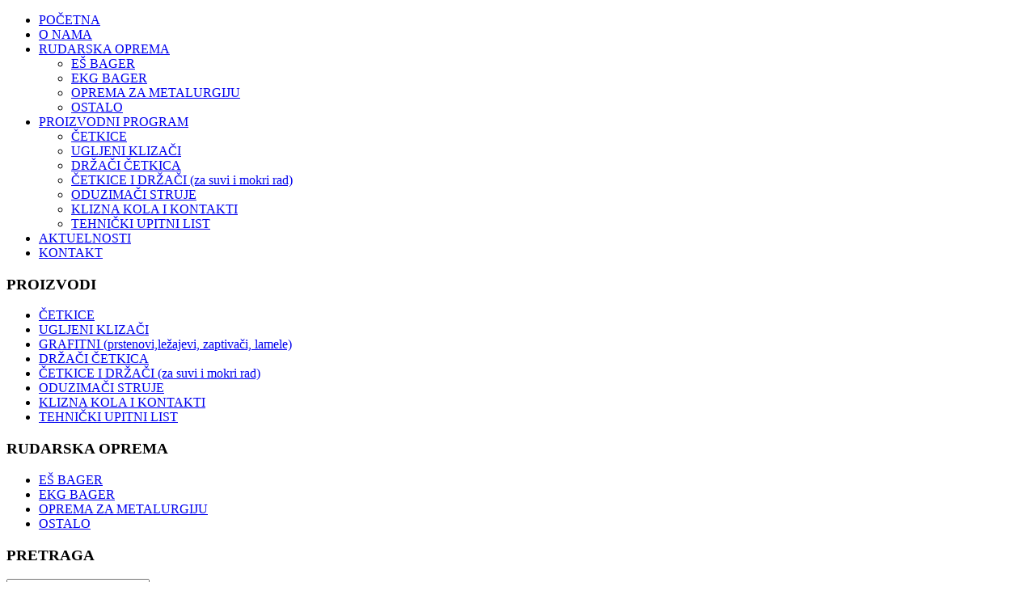

--- FILE ---
content_type: text/html; charset=utf-8
request_url: http://www.ranex.rs/razmena-linkova?start=20
body_size: 40638
content:
<!DOCTYPE html PUBLIC "-//W3C//DTD XHTML 1.0 Transitional//EN" "http://www.w3.org/TR/xhtml1/DTD/xhtml1-transitional.dtd">
<html xmlns="http://www.w3.org/1999/xhtml" xml:lang="sr-yu" lang="sr-yu" >
<head>
<meta name="google-site-verification" content="0t-m2Y2UVw0zGfxgUuylQXpwq7Z8p-c-yOzkQmAUFrg" />
<meta name="google-site-verification" content="LVhiQ4xlWJb823tXmyAQnLoqem9mxSiLrttSUXkyj2s" />
<script type="text/javascript">

  var _gaq = _gaq || [];
  _gaq.push(['_setAccount', 'UA-24180822-1']);
  _gaq.push(['_trackPageview']);

  (function() {
    var ga = document.createElement('script'); ga.type = 'text/javascript'; ga.async = true;
    ga.src = ('https:' == document.location.protocol ? 'https://ssl' : 'http://www') + '.google-analytics.com/ga.js';
    var s = document.getElementsByTagName('script')[0]; s.parentNode.insertBefore(ga, s);
  })();

</script>
<script type="text/javascript">

  var _gaq = _gaq || [];
  _gaq.push(['_setAccount', 'UA-24261499-4']);
  _gaq.push(['_trackPageview']);

  (function() {
    var ga = document.createElement('script'); ga.type = 'text/javascript'; ga.async = true;
    ga.src = ('https:' == document.location.protocol ? 'https://ssl' : 'http://www') + '.google-analytics.com/ga.js';
    var s = document.getElementsByTagName('script')[0]; s.parentNode.insertBefore(ga, s);
  })();

</script>
   <base href="http://www.ranex.rs/razmena-linkova" />
  <meta http-equiv="content-type" content="text/html; charset=utf-8" />
  <meta name="robots" content="index, follow" />
  <meta name="keywords" content="ranex, grafitne, metalografitne, četkice, grafitni, prsten, zaptivač, ležaj, lamele, pumpe, kompresor, klizači, kontakt , držač, bakarni, elektromotor, regeneracija" />
  <meta name="description" content="Grafitne i metalografitne četkice, četkice za suvi i mokri rad, grafitni prstenovi - zaptivači i ležajevi, lamele za centrifugalne pumpe i kompresore, grafitni klizači za oduzimače sturje, držači četkica i njihova regeneracija" />
  <meta name="generator" content="Joomla! 1.5 - Open Source Content Management" />
  <title>Razmena linkova - Direktorijum linkova</title>
  <link href="/razmena-linkova/44-razmena-linkova?format=feed&amp;type=rss" rel="alternate" type="application/rss+xml" title="RSS 2.0" />
  <link href="/razmena-linkova/44-razmena-linkova?format=feed&amp;type=atom" rel="alternate" type="application/atom+xml" title="Atom 1.0" />
  <link href="/templates/ranex2_2/favicon.ico" rel="shortcut icon" type="image/x-icon" />
  <link rel="stylesheet" href="http://www.ranex.rs/modules/mod_djimageslider/assets/style.css" type="text/css" />
  <style type="text/css">
    <!--

		/* Styles for DJ Image Slider with module id 59 */
		#djslider-loader59 {
			margin: 0 auto;
			position: relative;
			height: 150px; 
			width: 150px;
		}
		#djslider59 {
			margin: 0 auto;
			position: relative;
			height: 150px; 
			width: 150px;
			display: none;
		}
		#slider-container59 {
			position: absolute;
			overflow:hidden;
			left: 0; 
			top: 0;
			height: 150px; 
			width: 150px;			
		}
		#djslider59 ul#slider59 {
			margin: 0 !important;
			padding: 0 !important;
			border: 0 !important;
		}
		#djslider59 ul#slider59 li {
			list-style: none outside !important;
			float: left;
			margin: 0 !important;
			border: 0 !important;
			padding: 0 10px 0px 0 !important;
			position: relative;
			height: 150px;
			width: 150px;
			background: none;
			overflow: hidden;
		}
		#slider59 li img {
			width: 150px;
			height: auto;
			border: 0 !important;
		}
		#slider59 li a img, #slider59 li a:hover img {
			border: 0 !important;
		}
		
		/* Slide description area */
		#slider59 .slide-desc {
			position: absolute;
			bottom: 0px;
			left: 0px;
			width: 150px;
		}
		#slider59 .slide-desc-in {
			position: relative;
		}
		#slider59 .slide-desc-bg {
			position:absolute;
			top: 0;
			left: 0;
			width: 100%;
			height: 100%;
		}
		#slider59 .slide-desc-text {
			position: relative;
		}
		#slider59 .slide-desc-text h3 {
			display: block !important;
		}
		
		/* Navigation buttons */
		#navigation59 {
			position: relative;
			top: 30px; 
			margin: 0 5px;
			text-align: center !important;
		}
		#prev59 {
			cursor: pointer;
			display: block;
			position: absolute;
			left: 0;
			
		}
		#next59 {
			cursor: pointer;
			display: block;
			position: absolute;
			right: 0;
			
		}
		#play59, 
		#pause59 {
			cursor: pointer;
			display: block;
			position: absolute;
			left: 47%;
			
		}
		#cust-navigation59 {
			position: absolute;
			top: 10px;
			right: 10px;
			z-index: 15;
			display: none;
		}
		
    -->
  </style>
  <script type="text/javascript" src="/media/system/js/mootools.js"></script>
  <script type="text/javascript" src="http://www.ranex.rs/modules/mod_djimageslider/assets/slider.js"></script>
  <script type="text/javascript">
window.addEvent('domready',function(){var Slider59 = new DJImageSlider({id: '59', slider_type: 0, slide_size: 160, visible_slides: 1, show_buttons: 1, show_arrows: 1, preload: 800},{auto: 1, transition: Fx.Transitions.Cubic.easeInOut, duration: 800, delay: 3800})});
  </script>

 <link rel="stylesheet" href="/templates/system/css/system.css" type="text/css" />
 <link rel="stylesheet" href="/templates/system/css/general.css" type="text/css" />
 <link rel="stylesheet" type="text/css" href="/templates/ranex2_2/css/template.css" media="screen" />
 <!--[if IE 6]><link rel="stylesheet" href="/templates/ranex2_2/css/template.ie6.css" type="text/css" media="screen" /><![endif]-->
 <!--[if IE 7]><link rel="stylesheet" href="/templates/ranex2_2/css/template.ie7.css" type="text/css" media="screen" /><![endif]-->
 <script type="text/javascript" src="/templates/ranex2_2/jquery.js"></script>
 <script type="text/javascript">jQuery.noConflict();</script>
 <script type="text/javascript" src="/templates/ranex2_2/script.js"></script>
</head>
<body>
<div id="art-page-background-glare">
    <div id="art-page-background-glare-image">
<div id="art-main">
<div class="art-sheet">
    <div class="art-sheet-tl"></div>
    <div class="art-sheet-tr"></div>
    <div class="art-sheet-bl"></div>
    <div class="art-sheet-br"></div>
    <div class="art-sheet-tc"></div>
    <div class="art-sheet-bc"></div>
    <div class="art-sheet-cl"></div>
    <div class="art-sheet-cr"></div>
    <div class="art-sheet-cc"></div>
    <div class="art-sheet-body">
<div class="art-header">
    <div class="art-header-center">
        <div class="art-header-png"></div>
    </div>

</div>
<div class="art-nav">
	<div class="l"></div>
	<div class="r"></div>
<ul class="art-menu"><li class="item1"><a href="http://www.ranex.rs/"><span class="l"></span><span class="r"></span><span class="t">POČETNA</span></a></li><li class="item53"><a href="/o-nama"><span class="l"></span><span class="r"></span><span class="t">O NAMA</span></a></li><li class="parent item93"><a href="#"><span class="l"></span><span class="r"></span><span class="t">RUDARSKA OPREMA</span></a><ul><li class="item94"><a href="/rudarska-oprema/e-bager">EŠ BAGER</a></li><li class="item96"><a href="/rudarska-oprema/ekg-bager">EKG BAGER</a></li><li class="item98"><a href="#">OPREMA ZA METALURGIJU</a></li><li class="item100"><a href="#">OSTALO</a></li></ul></li><li class="parent item65"><a href="/proizvodi"><span class="l"></span><span class="r"></span><span class="t">PROIZVODNI PROGRAM</span></a><ul><li class="item68"><a href="/cetkice">ČETKICE</a></li><li class="item74"><a href="/ugljeni-klizaci">UGLJENI KLIZAČI</a></li><li class="item79"><a href="/drzaci-cetkica">DRŽAČI ČETKICA</a></li><li class="item82"><a href="/cetkice-i-drzaci-za-mokri-i-suvi-rad">ČETKICE I DRŽAČI (za suvi i mokri rad)</a></li><li class="item87"><a href="/oduzimaci-struje">ODUZIMAČI STRUJE</a></li><li class="item88"><a href="/klizna-kola-i-kontakti">KLIZNA KOLA I KONTAKTI</a></li><li class="item91"><a href="/tehnicki-upitni-list">TEHNIČKI UPITNI LIST</a></li></ul></li><li class="item106"><a href="/aktuelnosti"><span class="l"></span><span class="r"></span><span class="t">AKTUELNOSTI</span></a></li><li class="item56"><a href="/kontakt"><span class="l"></span><span class="r"></span><span class="t">KONTAKT</span></a></li></ul></div>


<div class="art-content-layout">
    <div class="art-content-layout-row">
<div class="art-layout-cell art-sidebar1">
		<div class="art-block">
		    <div class="art-block-tl"></div>
		    <div class="art-block-tr"></div>
		    <div class="art-block-bl"></div>
		    <div class="art-block-br"></div>
		    <div class="art-block-tc"></div>
		    <div class="art-block-bc"></div>
		    <div class="art-block-cl"></div>
		    <div class="art-block-cr"></div>
		    <div class="art-block-cc"></div>
		    <div class="art-block-body">
		
				<div class="art-blockheader">
		    <div class="l"></div>
		    <div class="r"></div>
		    <h3 class="t">
		PROIZVODI</h3>
		</div>
		
				<div class="art-blockcontent">
		    <div class="art-blockcontent-tl"></div>
		    <div class="art-blockcontent-tr"></div>
		    <div class="art-blockcontent-bl"></div>
		    <div class="art-blockcontent-br"></div>
		    <div class="art-blockcontent-tc"></div>
		    <div class="art-blockcontent-bc"></div>
		    <div class="art-blockcontent-cl"></div>
		    <div class="art-blockcontent-cr"></div>
		    <div class="art-blockcontent-cc"></div>
		    <div class="art-blockcontent-body">
		
		<ul class="menu"><li class="parent item54"><a href="/cetkice"><span>ČETKICE</span></a></li><li class="parent item71"><a href="/ugljeni-klizaci"><span>UGLJENI KLIZAČI</span></a></li><li class="item77"><a href="/grafitni-prstenovi-lezajevi-zaptivaci-lamele"><span>GRAFITNI (prstenovi,ležajevi, zaptivači, lamele)</span></a></li><li class="parent item78"><a href="/drzaci-cetkica"><span>DRŽAČI ČETKICA</span></a></li><li class="item81"><a href="/cetkice-i-drzaci-za-mokri-i-suvi-rad"><span>ČETKICE I DRŽAČI (za suvi i mokri rad)</span></a></li><li class="parent item83"><a href="/oduzimaci-struje"><span>ODUZIMAČI STRUJE</span></a></li><li class="parent item85"><a href="/klizna-kola-i-kontakti"><span>KLIZNA KOLA I KONTAKTI</span></a></li><li class="item90"><a href="/tehnicki-upitni-list"><span>TEHNIČKI UPITNI LIST</span></a></li></ul>
		
				<div class="cleared"></div>
		    </div>
		</div>
		
		
				<div class="cleared"></div>
		    </div>
		</div>
		
		<div class="art-block">
		    <div class="art-block-tl"></div>
		    <div class="art-block-tr"></div>
		    <div class="art-block-bl"></div>
		    <div class="art-block-br"></div>
		    <div class="art-block-tc"></div>
		    <div class="art-block-bc"></div>
		    <div class="art-block-cl"></div>
		    <div class="art-block-cr"></div>
		    <div class="art-block-cc"></div>
		    <div class="art-block-body">
		
				<div class="art-blockheader">
		    <div class="l"></div>
		    <div class="r"></div>
		    <h3 class="t">
		RUDARSKA OPREMA</h3>
		</div>
		
				<div class="art-blockcontent">
		    <div class="art-blockcontent-tl"></div>
		    <div class="art-blockcontent-tr"></div>
		    <div class="art-blockcontent-bl"></div>
		    <div class="art-blockcontent-br"></div>
		    <div class="art-blockcontent-tc"></div>
		    <div class="art-blockcontent-bc"></div>
		    <div class="art-blockcontent-cl"></div>
		    <div class="art-blockcontent-cr"></div>
		    <div class="art-blockcontent-cc"></div>
		    <div class="art-blockcontent-body">
		
		<ul class="menu"><li class="item95"><a href="/e-bager"><span>EŠ BAGER</span></a></li><li class="item97"><a href="/ekg-bager"><span>EKG BAGER</span></a></li><li class="item99"><a href="#"><span>OPREMA ZA METALURGIJU</span></a></li><li class="item101"><a href="#"><span>OSTALO</span></a></li></ul>
		
				<div class="cleared"></div>
		    </div>
		</div>
		
		
				<div class="cleared"></div>
		    </div>
		</div>
		
		<div class="art-block">
		    <div class="art-block-tl"></div>
		    <div class="art-block-tr"></div>
		    <div class="art-block-bl"></div>
		    <div class="art-block-br"></div>
		    <div class="art-block-tc"></div>
		    <div class="art-block-bc"></div>
		    <div class="art-block-cl"></div>
		    <div class="art-block-cr"></div>
		    <div class="art-block-cc"></div>
		    <div class="art-block-body">
		
				<div class="art-blockheader">
		    <div class="l"></div>
		    <div class="r"></div>
		    <h3 class="t">
		PRETRAGA</h3>
		</div>
		
				<div class="art-blockcontent">
		    <div class="art-blockcontent-tl"></div>
		    <div class="art-blockcontent-tr"></div>
		    <div class="art-blockcontent-bl"></div>
		    <div class="art-blockcontent-br"></div>
		    <div class="art-blockcontent-tc"></div>
		    <div class="art-blockcontent-bc"></div>
		    <div class="art-blockcontent-cl"></div>
		    <div class="art-blockcontent-cr"></div>
		    <div class="art-blockcontent-cc"></div>
		    <div class="art-blockcontent-body">
		
		<form action="index.php" method="post">
	<div class="search">
		<input name="searchword" id="mod_search_searchword" maxlength="20" alt="Pretraga" class="inputbox" type="text" size="20" value="traži..."  onblur="if(this.value=='') this.value='traži...';" onfocus="if(this.value=='traži...') this.value='';" />	</div>
	<input type="hidden" name="task"   value="search" />
	<input type="hidden" name="option" value="com_search" />
	<input type="hidden" name="Itemid" value="92" />
</form>
		
				<div class="cleared"></div>
		    </div>
		</div>
		
		
				<div class="cleared"></div>
		    </div>
		</div>
		
		<div class="art-block">
		    <div class="art-block-tl"></div>
		    <div class="art-block-tr"></div>
		    <div class="art-block-bl"></div>
		    <div class="art-block-br"></div>
		    <div class="art-block-tc"></div>
		    <div class="art-block-bc"></div>
		    <div class="art-block-cl"></div>
		    <div class="art-block-cr"></div>
		    <div class="art-block-cc"></div>
		    <div class="art-block-body">
		
				<div class="art-blockheader">
		    <div class="l"></div>
		    <div class="r"></div>
		    <h3 class="t">
		Posetioci na sajtu</h3>
		</div>
		
				<div class="art-blockcontent">
		    <div class="art-blockcontent-tl"></div>
		    <div class="art-blockcontent-tr"></div>
		    <div class="art-blockcontent-bl"></div>
		    <div class="art-blockcontent-br"></div>
		    <div class="art-blockcontent-tc"></div>
		    <div class="art-blockcontent-bc"></div>
		    <div class="art-blockcontent-cl"></div>
		    <div class="art-blockcontent-cr"></div>
		    <div class="art-blockcontent-cc"></div>
		    <div class="art-blockcontent-body">
		
		Imamo&nbsp;2 gostiju&nbsp;na mreži
		
				<div class="cleared"></div>
		    </div>
		</div>
		
		
				<div class="cleared"></div>
		    </div>
		</div>
		

  <div class="cleared"></div>
</div>
<div class="art-layout-cell art-content">

		<div class="art-post">
		    <div class="art-post-tl"></div>
		    <div class="art-post-tr"></div>
		    <div class="art-post-bl"></div>
		    <div class="art-post-br"></div>
		    <div class="art-post-tc"></div>
		    <div class="art-post-bc"></div>
		    <div class="art-post-cl"></div>
		    <div class="art-post-cr"></div>
		    <div class="art-post-cc"></div>
		    <div class="art-post-body">
		<div class="art-post-inner">
		
						<div class="art-postcontent">
		
		
<table width="100%" cellpadding="4" cellspacing="0" border="0" align="center" class="contentpane">
<tr>
	<td valign="top" class="contentdescription">
	<h1>Razmena linkova</h1>
<p>Za razmenu linkova molimo da se obratite našem administratoru na email:
<script type="text/javascript">// <![CDATA[
 var prefix = 'm&#97;&#105;lt&#111;:';
 var suffix = '';
 var attribs = '';
 var path = 'hr' + 'ef' + '=';
 var addy6447 = '&#111;ff&#105;c&#101;' + '&#64;';
 addy6447 = addy6447 + '&#97;l&#101;x&#97;-s&#101;&#111;' + '&#46;' + 'c&#111;m';
 document.write( '<a ' + path + '\'' + prefix + addy6447 + suffix + '\'' + attribs + '>' );
 document.write( addy6447 );
 document.write( '<\/a>' );
// ]]></script>

 <script language='JavaScript' type='text/javascript'>
 <!--
 var prefix = 'm&#97;&#105;lt&#111;:';
 var suffix = '';
 var attribs = '';
 var path = 'hr' + 'ef' + '=';
 var addy63089 = '&#111;ff&#105;c&#101;' + '&#64;';
 addy63089 = addy63089 + '&#97;l&#101;x&#97;-s&#101;&#111;' + '&#46;' + 'c&#111;m';
 document.write( '<a ' + path + '\'' + prefix + addy63089 + suffix + '\'' + attribs + '>' );
 document.write( addy63089 );
 document.write( '<\/a>' );
 //-->
 </script><script language='JavaScript' type='text/javascript'>
 <!--
 document.write( '<span style=\'display: none;\'>' );
 //-->
 </script>Ova adresa el. pošte zaštićena je od spam napada, treba omogućiti JavaSkript da biste je videli
 <script language='JavaScript' type='text/javascript'>
 <!--
 document.write( '</' );
 document.write( 'span>' );
 //-->
 </script></p>	</td>
</tr>
<tr>
	<td width="60%" colspan="2">
	<script language="javascript" type="text/javascript">
	function tableOrdering( order, dir, task ) {
	var form = document.adminForm;

	form.filter_order.value 	= order;
	form.filter_order_Dir.value	= dir;
	document.adminForm.submit( task );
}
</script>

<form action="http://www.ranex.rs/razmena-linkova?start=20" method="post" name="adminForm">
<table width="100%" border="0" cellspacing="0" cellpadding="0">
<tr>
	<td align="right" colspan="4">
	Prikaz #&nbsp;<select name="limit" id="limit" class="inputbox" size="1" onchange="this.form.submit()"><option value="5" >5</option><option value="10" >10</option><option value="15" >15</option><option value="20"  selected="selected">20</option><option value="25" >25</option><option value="30" >30</option><option value="50" >50</option><option value="100" >100</option><option value="0" >Sve</option></select>	</td>
</tr>
<tr>
	<td width="10" style="text-align:right;" class="sectiontableheader">
		#	</td>
	<td width="90%" height="20" class="sectiontableheader">
		<a href="javascript:tableOrdering('title','desc','');" title="Kliknite za sortiranje po ovoj koloni">Link</a>	</td>
	
	<td width="30" height="20" class="sectiontableheader" style="text-align:center;" nowrap="nowrap">
		<a href="javascript:tableOrdering('hits','desc','');" title="Kliknite za sortiranje po ovoj koloni">Pogodaka</a>	</td>
	</tr>
<tr class="sectiontableentry1">
	<td align="right">
		21	</td>
	<td height="20">
				&nbsp;&nbsp;<img src="/images/M_images/weblink.png" alt="Link"  />&nbsp;&nbsp;
				<a href="/razmena-linkova/44-razmena-linkova/24-teretana-beograd" target="_blank" class="category">Teretana Beograd</a>				<br /><span class="description">Teretana tutto nudi : MIX AEROBIK, MIX PILATES i FIT GIRLS su trenutno najtraženiji programi u gradu, ali su originalni samo u našem klubu, i to po pristupačnim cenama u lepo opremljenim salama na više lokacija u gradu.</span>
			</td>
		<td align="center">
		1994	</td>
	</tr>
<tr class="sectiontableentry2">
	<td align="right">
		22	</td>
	<td height="20">
				&nbsp;&nbsp;<img src="/images/M_images/weblink.png" alt="Link"  />&nbsp;&nbsp;
				<a href="/razmena-linkova/44-razmena-linkova/25-protivpoarna-i-sigurnosna-vrata" target="_blank" class="category">Protivpožarna i sigurnosna vrata</a>				<br /><span class="description">InfoHome d.o.o. Beograd , Srbija - Sigurnosna i protivpožarna vrata od najkvalitetnijih svetskih proizvođača. Cena - od 250 eur. Zaštita od požara.</span>
			</td>
		<td align="center">
		2246	</td>
	</tr>
<tr class="sectiontableentry1">
	<td align="right">
		23	</td>
	<td height="20">
				&nbsp;&nbsp;<img src="/images/M_images/weblink.png" alt="Link"  />&nbsp;&nbsp;
				<a href="/razmena-linkova/44-razmena-linkova/26-podovi--podne-obloge--prodaja--ugradnja" target="_blank" class="category">Podovi – podne obloge – prodaja / ugradnja</a>				<br /><span class="description">PVC, tekstilni i industrijski podovi. Parketi i laminati. Prodaja i ugradnja.</span>
			</td>
		<td align="center">
		2732	</td>
	</tr>
<tr class="sectiontableentry2">
	<td align="right">
		24	</td>
	<td height="20">
				&nbsp;&nbsp;<img src="/images/M_images/weblink.png" alt="Link"  />&nbsp;&nbsp;
				<a href="/razmena-linkova/44-razmena-linkova/27-deiji-vrti-i-predkolska-ustanova-rsd-bajka-novi-beograd" target="_blank" class="category">Dečiji vrtić i predškolska ustanova RSD Bajka - Novi Beograd</a>				<br /><span class="description">Dečiji vrtić i predškolska ustanova RSD Bajka, Novi Beograd. Nudimo poludnevni i celodnevni boravak dece. Kao i razne aktivnosti koje doprinose razvoju dece.</span>
			</td>
		<td align="center">
		2691	</td>
	</tr>
<tr class="sectiontableentry1">
	<td align="right">
		25	</td>
	<td height="20">
				&nbsp;&nbsp;<img src="/images/M_images/weblink.png" alt="Link"  />&nbsp;&nbsp;
				<a href="/razmena-linkova/44-razmena-linkova/28-apartmani-na-kopaoniku-kopaonik-apartman" target="_blank" class="category">Apartmani na Kopaoniku - Kopaonik apartman</a>				<br /><span class="description">Kopaonik apartmani - vila Tiha Noć. Na raspolaganju su 3 apartmana, površine 32 m2, i jedan studio, površine 36 m2. Svaki apartman poseduje dnevnu sobu sa kuhinjom, spavaću sobu, kupatilo, hodnik i terasu.</span>
			</td>
		<td align="center">
		2070	</td>
	</tr>
<tr class="sectiontableentry2">
	<td align="right">
		26	</td>
	<td height="20">
				&nbsp;&nbsp;<img src="/images/M_images/weblink.png" alt="Link"  />&nbsp;&nbsp;
				<a href="/razmena-linkova/44-razmena-linkova/29-puna-kua-graevinski-materijali" target="_blank" class="category">Puna kuća - građevinski materijali</a>				<br /><span class="description">PUNA KUĆA - proizvodi i prodaje građevinski materijal.<br />
termo - zvučne izolacije, Termofasade, Gips-karton sistem, Mašinsko malterisanje, Krovne pokrivke, Hidoizolacija, Podne obloge, Vijčana roba i alati<br />
</span>
			</td>
		<td align="center">
		2585	</td>
	</tr>
<tr class="sectiontableentry1">
	<td align="right">
		27	</td>
	<td height="20">
				&nbsp;&nbsp;<img src="/images/M_images/weblink.png" alt="Link"  />&nbsp;&nbsp;
				<a href="/razmena-linkova/44-razmena-linkova/30-vintec-laser-toner-i-inkdet-kertridi-riboni-i-trake-filmovi-za-faks-aparate" target="_blank" class="category">Vintec - Laser toner i inkdžet kertridži. Riboni i trake. Filmovi za faks aparate</a>				<br /><span class="description">VINTEC doo se bavi uvozom i distribuciom Laser tonera i inkdžet kertridža, toneri i delovi za fotokopir aparate, toneri i delovi za reciklažu laser kertridža, riboni trake i filmovi.</span>
			</td>
		<td align="center">
		2235	</td>
	</tr>
<tr class="sectiontableentry2">
	<td align="right">
		28	</td>
	<td height="20">
				&nbsp;&nbsp;<img src="/images/M_images/weblink.png" alt="Link"  />&nbsp;&nbsp;
				<a href="/razmena-linkova/44-razmena-linkova/31-prodaja-racunara" target="_blank" class="category">Prodaja računara i računarskih komponenti</a>				<br /><span class="description">Računari i računarske komponente, servis računara i računarske opreme, održavanje računara, računarskih mreža i opreme, projektovanje i postavljanje računarskih mreža, web prezentacije</span>
			</td>
		<td align="center">
		2018	</td>
	</tr>
<tr class="sectiontableentry1">
	<td align="right">
		29	</td>
	<td height="20">
				&nbsp;&nbsp;<img src="/images/M_images/weblink.png" alt="Link"  />&nbsp;&nbsp;
				<a href="/razmena-linkova/44-razmena-linkova/32-pekara" target="_blank" class="category">Pekara</a>				<br /><span class="description">Nudimo sve vrste hleba,  slatkih i slanih peciva, u sklopu kojih ističemo razne vrste sendviča, bogatih poslastica.</span>
			</td>
		<td align="center">
		1971	</td>
	</tr>
<tr class="sectiontableentry2">
	<td align="right">
		30	</td>
	<td height="20">
				&nbsp;&nbsp;<img src="/images/M_images/weblink.png" alt="Link"  />&nbsp;&nbsp;
				<a href="/razmena-linkova/44-razmena-linkova/33-svetlee-reklame" target="_blank" class="category">Svetleće reklame</a>				<br /><span class="description">Projektovanje, izrada i montaža svetlećih reklama.</span>
			</td>
		<td align="center">
		1909	</td>
	</tr>
<tr class="sectiontableentry1">
	<td align="right">
		31	</td>
	<td height="20">
				&nbsp;&nbsp;<img src="/images/M_images/weblink.png" alt="Link"  />&nbsp;&nbsp;
				<a href="/razmena-linkova/44-razmena-linkova/34-konsalting-i-edukacija" target="_blank" class="category">Konsalting i Edukacija</a>				<br /><span class="description">Agencija za konsalting Kala je specijalizovana za: konsalting i edukaciju</span>
			</td>
		<td align="center">
		1958	</td>
	</tr>
<tr class="sectiontableentry2">
	<td align="right">
		32	</td>
	<td height="20">
				&nbsp;&nbsp;<img src="/images/M_images/weblink.png" alt="Link"  />&nbsp;&nbsp;
				<a href="/razmena-linkova/44-razmena-linkova/35-auto-servis" target="_blank" class="category">Auto servis</a>				<br /><span class="description">U auto servisu  Auto 1 možete izvršiti sledeće popravke : izradu auspuha, popravku  i zamenu auspuha, autoelektričarske popravke, autodijagnostiku, dodatne usluge</span>
			</td>
		<td align="center">
		1977	</td>
	</tr>
<tr class="sectiontableentry1">
	<td align="right">
		33	</td>
	<td height="20">
				&nbsp;&nbsp;<img src="/images/M_images/weblink.png" alt="Link"  />&nbsp;&nbsp;
				<a href="/razmena-linkova/44-razmena-linkova/36-agencija-copula" target="_blank" class="category">Agencija Copula</a>				<br /><span class="description">Saveti u vezi sa kompjuterskom opremom</span>
			</td>
		<td align="center">
		1963	</td>
	</tr>
<tr class="sectiontableentry2">
	<td align="right">
		34	</td>
	<td height="20">
				&nbsp;&nbsp;<img src="/images/M_images/weblink.png" alt="Link"  />&nbsp;&nbsp;
				<a href="/razmena-linkova/44-razmena-linkova/41-turisticka-ponuda-srbije-posrbijirs" class="category">Turistička ponuda srbije - posrbiji.rs</a>				<br /><span class="description">Festivali i dešavanja po gradovima Srbije. Planine i izletišta po Srbiji. Reke i jezera, banje i manastiri po Srbiji. Ponuda smeštaja ...</span>
			</td>
		<td align="center">
		1921	</td>
	</tr>
<tr class="sectiontableentry1">
	<td align="right">
		35	</td>
	<td height="20">
				&nbsp;&nbsp;<img src="/images/M_images/weblink.png" alt="Link"  />&nbsp;&nbsp;
				<a href="/razmena-linkova/44-razmena-linkova/42-serbian-tourist-offer-overserbiacom" class="category">Serbian tourist offer - overserbia.com</a>				<br /><span class="description">Portal overserbia.com<br />
Festivals and events around Serbia. Mountains and resorts in Serbia. Rivers and lakes, spas and monasteries in Serbia.<br />
Offer accommodation ...</span>
			</td>
		<td align="center">
		1949	</td>
	</tr>
<tr class="sectiontableentry2">
	<td align="right">
		36	</td>
	<td height="20">
				&nbsp;&nbsp;<img src="/images/M_images/weblink.png" alt="Link"  />&nbsp;&nbsp;
				<a href="/razmena-linkova/44-razmena-linkova/37-education-center-beograd" target="_blank" class="category">Education Center - Beograd</a>				<br /><span class="description">Education Center - Beograd, Srbija</span>
			</td>
		<td align="center">
		1925	</td>
	</tr>
<tr class="sectiontableentry1">
	<td align="right">
		37	</td>
	<td height="20">
				&nbsp;&nbsp;<img src="/images/M_images/weblink.png" alt="Link"  />&nbsp;&nbsp;
				<a href="/razmena-linkova/44-razmena-linkova/43-octa-core" target="_blank" class="category">Octa-core</a>				<br /><span class="description">Izrada web prezentacija.</span>
			</td>
		<td align="center">
		1873	</td>
	</tr>
<tr class="sectiontableentry2">
	<td align="right">
		38	</td>
	<td height="20">
				&nbsp;&nbsp;<img src="/images/M_images/weblink.png" alt="Link"  />&nbsp;&nbsp;
				<a href="/razmena-linkova/44-razmena-linkova/44-rent-a-car-beograd" target="_blank" class="category">Rent a car beograd</a>				<br /><span class="description">Beogradski rent a car sa ili bez sofera u gradu ili na aerodromu</span>
			</td>
		<td align="center">
		2003	</td>
	</tr>
<tr>
	<td align="center" colspan="4" class="sectiontablefooter">
	&lt;&lt; <a title="Početak" href="/razmena-linkova" class="pagenav">Početak</a> &lt; <a title="Prethodna" href="/razmena-linkova" class="pagenav">Prethodna</a> <a title="1" href="/razmena-linkova" class="pagenav">1</a> <span class="pagenav">2</span> <span class="pagenav">Sledeća</span> &gt; <span class="pagenav">Kraj</span> &gt;&gt;	</td>
</tr>
<tr>
	<td colspan="4" align="right" class="pagecounter">
		Strana 2 od 2	</td>
</tr>
</table>
<input type="hidden" name="filter_order" value="ordering" />
<input type="hidden" name="filter_order_Dir" value="" />
<input type="hidden" name="viewcache" value="0" />
</form>
	</td>
</tr>
<tr>
	<td width="60%" colspan="2">
		<ul>
					<li>
				<a href="/razmena-linkova/44-razmena-linkova" class="category">
					Razmena linkova</a>
				&nbsp;
				<span class="small">
					(38)
				</span>
			</li>
				</ul>
	</td>
</tr>
</table>

		</div>
		<div class="cleared"></div>
		
		
		</div>
		
				<div class="cleared"></div>
		    </div>
		</div>
		


  <div class="cleared"></div>
</div>
<div class="art-layout-cell art-sidebar2">
		<div class="art-block">
		    <div class="art-block-tl"></div>
		    <div class="art-block-tr"></div>
		    <div class="art-block-bl"></div>
		    <div class="art-block-br"></div>
		    <div class="art-block-tc"></div>
		    <div class="art-block-bc"></div>
		    <div class="art-block-cl"></div>
		    <div class="art-block-cr"></div>
		    <div class="art-block-cc"></div>
		    <div class="art-block-body">
		
				<div class="art-blockheader">
		    <div class="l"></div>
		    <div class="r"></div>
		    <h3 class="t">
		Sertifikati</h3>
		</div>
		
				<div class="art-blockcontent">
		    <div class="art-blockcontent-tl"></div>
		    <div class="art-blockcontent-tr"></div>
		    <div class="art-blockcontent-bl"></div>
		    <div class="art-blockcontent-br"></div>
		    <div class="art-blockcontent-tc"></div>
		    <div class="art-blockcontent-bc"></div>
		    <div class="art-blockcontent-cl"></div>
		    <div class="art-blockcontent-cr"></div>
		    <div class="art-blockcontent-cc"></div>
		    <div class="art-blockcontent-body">
		
		
	<div id="djslider-loader59" class="djslider-loader">
    <div id="djslider59" class="djslider">
        <div id="slider-container59" class="slider-container">
        	<ul id="slider59">
          		          			<li>
            										<a  href="/sertifikati" target="_self">
													<img src="/images/ranex/sertifikati//9001a.jpg" alt="9001a.jpg" />
													</a>
												
												
						
					</li>
                          			<li>
            										<a  href="/sertifikati" target="_self">
													<img src="/images/ranex/sertifikati//9001e.jpg" alt="9001e.jpg" />
													</a>
												
												
						
					</li>
                          			<li>
            										<a  href="/sertifikati" target="_self">
													<img src="/images/ranex/sertifikati//14001.jpg" alt="14001.jpg" />
													</a>
												
												
						
					</li>
                          			<li>
            										<a  href="/sertifikati" target="_self">
													<img src="/images/ranex/sertifikati//14001e.jpg" alt="14001e.jpg" />
													</a>
												
												
						
					</li>
                          			<li>
            										<a  href="/sertifikati" target="_self">
													<img src="/images/ranex/sertifikati//serifikat schunk.jpg" alt="serifikat schunk.jpg" />
													</a>
												
												
						
					</li>
                        	</ul>
        </div>
        <div id="navigation59" class="navigation-container">
        	<img id="prev59" class="prev-button" src="http://www.ranex.rs//modules/mod_djimageslider/assets/prev.png" alt="Previous" />
			<img id="next59" class="next-button" src="http://www.ranex.rs//modules/mod_djimageslider/assets/next.png" alt="Sledeća" />
			<img id="play59" class="play-button" src="http://www.ranex.rs//modules/mod_djimageslider/assets/play.png" alt="Play" />
			<img id="pause59" class="pause-button" src="http://www.ranex.rs//modules/mod_djimageslider/assets/pause.png" alt="Pause" />
        </div>
		<div id="cust-navigation59" class="navigation-container-custom">
							<span class="load-button load-button-active"></span>
							<span class="load-button"></span>
							<span class="load-button"></span>
							<span class="load-button"></span>
							<span class="load-button"></span>
			        </div>
    </div>
	</div>
	
	<div style="clear: both"></div>
		
				<div class="cleared"></div>
		    </div>
		</div>
		
		
				<div class="cleared"></div>
		    </div>
		</div>
		
		<div class="art-block">
		    <div class="art-block-tl"></div>
		    <div class="art-block-tr"></div>
		    <div class="art-block-bl"></div>
		    <div class="art-block-br"></div>
		    <div class="art-block-tc"></div>
		    <div class="art-block-bc"></div>
		    <div class="art-block-cl"></div>
		    <div class="art-block-cr"></div>
		    <div class="art-block-cc"></div>
		    <div class="art-block-body">
		
				<div class="art-blockheader">
		    <div class="l"></div>
		    <div class="r"></div>
		    <h3 class="t">
		Reference</h3>
		</div>
		
				<div class="art-blockcontent">
		    <div class="art-blockcontent-tl"></div>
		    <div class="art-blockcontent-tr"></div>
		    <div class="art-blockcontent-bl"></div>
		    <div class="art-blockcontent-br"></div>
		    <div class="art-blockcontent-tc"></div>
		    <div class="art-blockcontent-bc"></div>
		    <div class="art-blockcontent-cl"></div>
		    <div class="art-blockcontent-cr"></div>
		    <div class="art-blockcontent-cc"></div>
		    <div class="art-blockcontent-body">
		
		<div align="center">
<a href="/reference" target="_self">
	<img src="/images/ranex/reference/reference.jpg" alt="reference.jpg" width="165" height="29" /></a>
</div>
		
				<div class="cleared"></div>
		    </div>
		</div>
		
		
				<div class="cleared"></div>
		    </div>
		</div>
		
		<div class="art-block">
		    <div class="art-block-tl"></div>
		    <div class="art-block-tr"></div>
		    <div class="art-block-bl"></div>
		    <div class="art-block-br"></div>
		    <div class="art-block-tc"></div>
		    <div class="art-block-bc"></div>
		    <div class="art-block-cl"></div>
		    <div class="art-block-cr"></div>
		    <div class="art-block-cc"></div>
		    <div class="art-block-body">
		
						<div class="art-blockcontent">
		    <div class="art-blockcontent-tl"></div>
		    <div class="art-blockcontent-tr"></div>
		    <div class="art-blockcontent-bl"></div>
		    <div class="art-blockcontent-br"></div>
		    <div class="art-blockcontent-tc"></div>
		    <div class="art-blockcontent-bc"></div>
		    <div class="art-blockcontent-cl"></div>
		    <div class="art-blockcontent-cr"></div>
		    <div class="art-blockcontent-cc"></div>
		    <div class="art-blockcontent-body">
		
		


<table class="contentpaneopen">
	<tr>
		<td valign="top" ><h1 style="text-align: center;"><span style="color: #333333; font-family: Tahoma, Helvetica, Arial, sans-serif; font-weight: normal;"><a href="/schunk" title="Schunk sertifikat"><img src="/images/ranex/zastupnistvo/fghigdec.png" border="0" alt="Zastupnik SCHUNK Nemačka" title="Zastupnik SCHUNK Nemačka" width="99" height="63" style="border: 0px initial initial;" /></a></span></h1>
<p style="text-align: center;">Ranex d.o.o. je ekskluzivni uvoznik repromaterijala "SCHUNK" Nemačka za izradu elektro i metalografitnih četkica,  na prostorima bivše Jugoslavije.</p></td>
	</tr>
	<tr>
        <td valign="top" >

       		</td>
     </tr>
</table>

		
				<div class="cleared"></div>
		    </div>
		</div>
		
		
				<div class="cleared"></div>
		    </div>
		</div>
		
		<div class="art-block">
		    <div class="art-block-tl"></div>
		    <div class="art-block-tr"></div>
		    <div class="art-block-bl"></div>
		    <div class="art-block-br"></div>
		    <div class="art-block-tc"></div>
		    <div class="art-block-bc"></div>
		    <div class="art-block-cl"></div>
		    <div class="art-block-cr"></div>
		    <div class="art-block-cc"></div>
		    <div class="art-block-body">
		
						<div class="art-blockcontent">
		    <div class="art-blockcontent-tl"></div>
		    <div class="art-blockcontent-tr"></div>
		    <div class="art-blockcontent-bl"></div>
		    <div class="art-blockcontent-br"></div>
		    <div class="art-blockcontent-tc"></div>
		    <div class="art-blockcontent-bc"></div>
		    <div class="art-blockcontent-cl"></div>
		    <div class="art-blockcontent-cr"></div>
		    <div class="art-blockcontent-cc"></div>
		    <div class="art-blockcontent-body">
		
		<div align="center">
<a href="/proizvodi" target="_self">
	<img src="/images/ranex/slide2//slika4.JPG" alt="slika4.JPG" width="165" height="173" /></a>
</div>
		
				<div class="cleared"></div>
		    </div>
		</div>
		
		
				<div class="cleared"></div>
		    </div>
		</div>
		
		<div class="art-block">
		    <div class="art-block-tl"></div>
		    <div class="art-block-tr"></div>
		    <div class="art-block-bl"></div>
		    <div class="art-block-br"></div>
		    <div class="art-block-tc"></div>
		    <div class="art-block-bc"></div>
		    <div class="art-block-cl"></div>
		    <div class="art-block-cr"></div>
		    <div class="art-block-cc"></div>
		    <div class="art-block-body">
		
						<div class="art-blockcontent">
		    <div class="art-blockcontent-tl"></div>
		    <div class="art-blockcontent-tr"></div>
		    <div class="art-blockcontent-bl"></div>
		    <div class="art-blockcontent-br"></div>
		    <div class="art-blockcontent-tc"></div>
		    <div class="art-blockcontent-bc"></div>
		    <div class="art-blockcontent-cl"></div>
		    <div class="art-blockcontent-cr"></div>
		    <div class="art-blockcontent-cc"></div>
		    <div class="art-blockcontent-body">
		
		<div align="center">
<a href="/proizvodi" target="_self">
	<img src="/images/ranex/slide//slika6.JPG" alt="slika6.JPG" width="165" height="143" /></a>
</div>
		
				<div class="cleared"></div>
		    </div>
		</div>
		
		
				<div class="cleared"></div>
		    </div>
		</div>
		

  <div class="cleared"></div>
</div>

    </div>
</div>
<div class="cleared"></div>



<div class="art-footer">
    <div class="art-footer-body">
         


<table class="contentpaneopen">
	<tr>
		<td valign="top" ><h1 style="text-align: center;"><span style="color: #808080; font-size: small;"><em><br /></em></span></h1>
<table style="height: 100px; width: 1000px;" border="0">
<tbody>
<tr>
<td>
<h1 style="font-size: 16px; font-family: Helvetica, Arial, sans-serif; font-weight: bold; color: #666666; text-align: center;"><strong><span style="font-size: x-small;"><em><span style="color: #808080;"><span style="font-size: medium;">RANEX d.o.o. preduzeće za spoljnu i unutrašnju trgovinu, proizvodnju i usluge</span><br />Hadži Ruvimova 5,11000 Beograd , Srbija<br />Matični broj: 07755058<span style="white-space: pre;"> </span>PIB: 100290391<span style="white-space: pre;"> </span>Šifra delatnosti: 4614<span style="white-space: pre;"> </span>Tekući račun: 160-920514-27</span></em></span></strong></h1>
<h1 style="font-size: 16px; font-family: Helvetica, Arial, sans-serif; font-weight: bold; color: #666666; text-align: center;"><strong><span style="font-size: x-small;"><em><span style="color: #808080;">......</span></em></span></strong></h1>
</td>
</tr>
</tbody>
</table></td>
	</tr>
	<tr>
        <td valign="top" >

       		</td>
     </tr>
</table>
        <div class="art-footer-text">
      <p><a href="/index.php?option=com_xmap&sitemap=1">SiteMap</a> | <a href="/razmena-linkova">Razmena linkova</a> | <a href="#">Link3</a></p><p>Copyright &copy; 2026. RANEX d.o.o.</p>

              </div>
		<div class="cleared"></div>
    </div>
</div>
		<div class="cleared"></div>
    </div>
</div>
<div class="cleared"></div>
<p class="art-page-footer">Designed by <a href="http://www.safi.rs">Web dizajn studio, SaFi team</a>.</p>

</div>
    </div>
</div>





</body> 
</html>